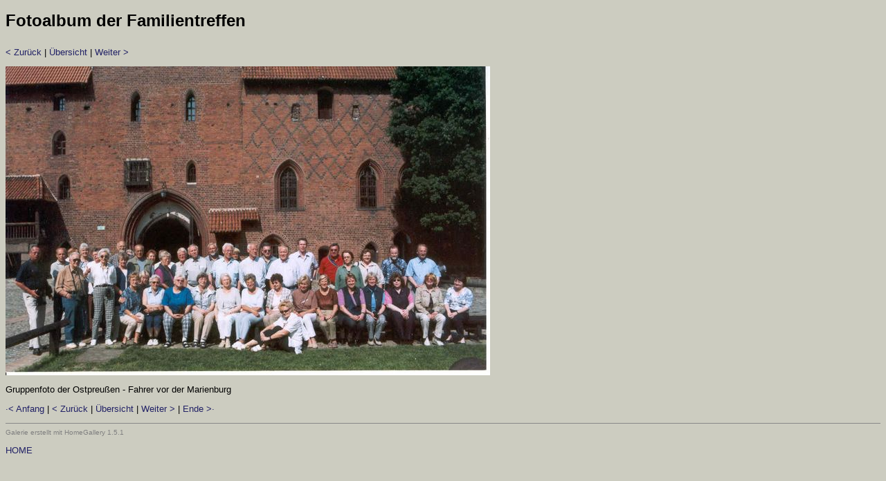

--- FILE ---
content_type: text/html
request_url: https://arnswald.de/fotos/page-0029.htm
body_size: 550
content:
<!DOCTYPE HTML PUBLIC "-//W3C//DTD HTML 4.01 Transitional//EN" "http://www.w3.org/TR/html4/loose.dtd">
<html>

<head>
  <meta http-equiv="Content-Language" content="de">
  <meta http-equiv="Content-Type" content="text/html; charset=windows-1252">
  <meta name="GENERATOR" content="HomeGallery 1.5.1">
  <title>Fotoalbum der Familientreffen: </title>
  <style type="text/css"><!--
	body {color: #000000; background-color: #CCCCC0; font-family: Verdana, Arial, Helvetica, sans-serif; font-size: 13px; }
	td, th, ul, li, input, textarea {color: #000000; font-family: Verdana, Arial, Helvetica, sans-serif; font-size: 13px; }
	a       {color: #222266; text-decoration: none;	}
	a:hover {color: #222266; text-decoration: underline; }
	p {margin: 1em 0 1em 0; }
	p.small {font-size: 80%; color: #808080; margin: 0.5em 0 0.5em 0; }
	h1 {font-size: 24px; font-weight: bold; margin-bottom: 1em; }
	h2 {font-size: 15px; font-weight: bold; margin-bottom: 1em; }
	h3 {font-size: 12px; font-weight: bold; margin-bottom: 1em; }
	hr {height: 1px; border: none; color: #888888; background-color: #888888; }
	img {border: solid 0px #000000;}
	span {color: #808080}
  --></style>
</head>

<body>

<h1>Fotoalbum der Familientreffen</h1>
<p><a href="page-0028.htm">&lt;&nbsp;Zurück</a>&nbsp;|&nbsp;<a
  href="index.htm">Übersicht</a>&nbsp;|&nbsp;<a href="page-0030.htm">Weiter&nbsp;&gt;</a>
</p>

<img src="picture-0029.jpg" alt="" title="" width="700" height="447" border="0">

<p><b></b></p>
<p>Gruppenfoto der Ostpreu&szlig;en - Fahrer vor der Marienburg</p>

<p><a href="page-0000.htm">&middot;&lt;&nbsp;Anfang</a>&nbsp;|&nbsp;<a href="page-0028.htm">&lt;&nbsp;Zurück</a>&nbsp;|&nbsp;<a
  href="index.htm">Übersicht</a>&nbsp;|&nbsp;<a href="page-0030.htm">Weiter&nbsp;&gt;</a>&nbsp;|&nbsp;<a href="page-0049.htm">Ende&nbsp;&gt;&middot;</a></p>

<hr>
<p class="small"></p>
<p class="small"></p>
<p class="small">Galerie erstellt mit HomeGallery 1.5.1</p>
<p><a href="../index.html">HOME</a></p>
</body>
</html>

<!-- Erstellt mit HomeGallery 1.5.1 -->